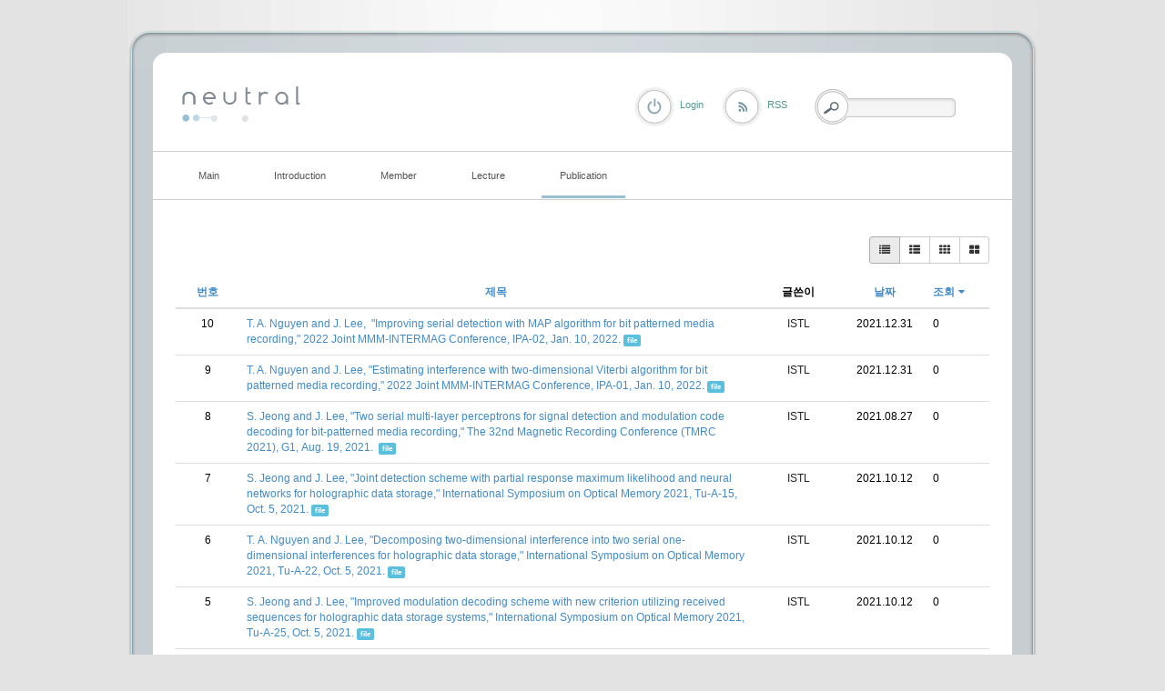

--- FILE ---
content_type: text/html; charset=UTF-8
request_url: http://coding.ssu.ac.kr/index.php?mid=board_Whgd48&sort_index=readed_count&order_type=asc&listStyle=list&page=7&document_srl=1858
body_size: 5463
content:
<!DOCTYPE html>
<html lang="ko">
<head>
<!-- META -->
<meta charset="utf-8">
<meta name="Generator" content="XpressEngine">
<meta http-equiv="X-UA-Compatible" content="IE=edge">
<!-- TITLE -->
<title>International conference</title>
<!-- CSS -->
<link rel="stylesheet" href="/common/css/xe.min.css?20170109131725" />
<link rel="stylesheet" href="/modules/board/skins/rest_default/css/bootstrap.min.css?20170227063257" />
<link rel="stylesheet" href="/modules/board/skins/rest_default/css/board.css?20170227063257" />
<link rel="stylesheet" href="/modules/board/skins/rest_default/css/font-awesome.min.css?20170227063257" />
<link rel="stylesheet" href="/layouts/elkha_neutral/css/default.css?20170110061915" />
<link rel="stylesheet" href="/layouts/elkha_neutral/css/style.css?20170110061915" />
<link rel="stylesheet" href="/layouts/elkha_neutral/css/login.css?20170110061915" />
<link rel="stylesheet" href="/modules/editor/styles/ckeditor_light/style.css?20170109132030" />
<!-- JS -->
<!--[if lt IE 9]><script src="/common/js/jquery-1.x.min.js?20170109131726"></script>
<![endif]--><!--[if gte IE 9]><!--><script src="/common/js/jquery.min.js?20170109131727"></script>
<!--<![endif]--><script src="/common/js/x.min.js?20170109131811"></script>
<script src="/common/js/xe.min.js?20170109131811"></script>
<script src="/modules/board/tpl/js/board.min.js?20170109131926"></script>
<script src="/modules/board/skins/rest_default/js/bootstrap.min.js?20170227063257"></script>
<script src="/modules/board/skins/rest_default/js/board.js?20170227063256"></script>
<script src="/layouts/elkha_neutral/js/script.js?20170110061915"></script>
<script src="/layouts/elkha_neutral/js/jQuery.navi.js?20170110061915"></script>
<script src="/layouts/elkha_neutral/js/login.js?20170110061915"></script>
<!-- RSS -->
<!-- ICON -->


<link rel="canonical" href="http://coding.ssu.ac.kr/index.php?mid=board_Whgd48&sort_index=readed_count&order_type=asc&listStyle=list&page=7" />
<meta property="og:locale" content="ko_KR" />
<meta property="og:type" content="website" />
<meta property="og:url" content="http://coding.ssu.ac.kr/index.php?mid=board_Whgd48&sort_index=readed_count&order_type=asc&listStyle=list&page=7" />
<meta property="og:title" content="International conference" />
<style type="text/css">
	#column { width:250px; }
	#content { width:600px; }
	#container { background-position:680px top; }
	#container.ec { background-position:320px top; }
</style>
<style type="text/css"> 
.restboard p {font-size:12px;}
.restboard table {font-size:12px;}
.restboard td {vertical-align:middle;}
.restboard div {font-size:12px;}
.restboard li {font-size:12px;}
.restboard .label {font-family:"Helvetica Neue", Helvetica, Arial, sans-serif;}
 </style>
<style type="text/css">
.restboard .imgwh {padding-bottom:75%;}
 </style>
<meta name="viewport" content="width=device-width, initial-scale=1.0"><script>
//<![CDATA[
var current_url = "http://coding.ssu.ac.kr/?mid=board_Whgd48&sort_index=readed_count&order_type=asc&listStyle=list&page=7&document_srl=1858";
var request_uri = "http://coding.ssu.ac.kr/";
var current_mid = "board_Whgd48";
var waiting_message = "서버에 요청 중입니다. 잠시만 기다려주세요.";
var ssl_actions = new Array();
var default_url = "http://coding.ssu.ac.kr/";
xe.current_lang = "ko";
xe.cmd_find = "찾기";
xe.cmd_cancel = "취소";
xe.cmd_confirm = "확인";
xe.msg_no_root = "루트는 선택 할 수 없습니다.";
xe.msg_no_shortcut = "바로가기는 선택 할 수 없습니다.";
xe.msg_select_menu = "대상 메뉴 선택";
//]]>
</script>
</head>
<body>
<div id="wrap" class="c Wrapper ">
	<a href="#content" class="skipTo">Skip to content</a>
	<div id="header" class="mpReset">
		<h1>
	<a href="./">
				<img src="/layouts/elkha_neutral/img/logo.png" alt="Elkha - neutral" class="iePngFix" />	</a>
</h1>
<hr />
<div id="gnb">
	<ul class="ul1">
				<li class="li1">
			<a href="/board_GAJu86" class="a1"><span>Main</span></a>
					</li>
				<li class="li1">
			<a href="/page_ousa32" class="a1"><span>Introduction</span></a>
						<ul class="ul2">
								<li class="li2">
					<a href="/page_ousa32" class="a2"><span>Lab information</span></a>
									</li>
								<li class="li2">
					<a href="/page_yYCr64" class="a2"><span>Research area</span></a>
									</li>
								<li class="li2">
					<a href="/page_BFTE59" class="a2"><span>Project</span></a>
									</li>
							</ul>
					</li>
				<li class="li1">
			<a href="/page_Zfwc56" class="a1"><span>Member</span></a>
						<ul class="ul2">
								<li class="li2">
					<a href="/page_Zfwc56" class="a2"><span>Professor</span></a>
									</li>
								<li class="li2">
					<a href="/board_NQQv28" class="a2"><span>Students</span></a>
									</li>
								<li class="li2">
					<a href="/page_Weql47" class="a2"><span>Alumni</span></a>
									</li>
							</ul>
					</li>
				<li class="li1">
			<a href="#" class="a1"><span>Lecture</span></a>
						<ul class="ul2">
								<li class="li2">
					<a href="/board_pzQd74" class="a2"><span>확률및랜덤프로세스</span></a>
									</li>
								<li class="li2">
					<a href="/board_WkWy91" class="a2"><span>디지털통신</span></a>
									</li>
							</ul>
					</li>
				<li class="li1 on1">
			<a href="/board_EvJs92" class="a1"><span>Publication</span></a>
						<ul class="ul2">
								<li class="li2">
					<a href="/board_EvJs92" class="a2"><span>International journal</span></a>
									</li>
								<li class="li2 on2">
					<a href="/board_Whgd48" class="a2"><span>International conference</span></a>
									</li>
								<li class="li2">
					<a href="/board_IPVI91" class="a2"><span>Domestic journal</span></a>
									</li>
								<li class="li2">
					<a href="/board_vMVu70" class="a2"><span>Domestic conference</span></a>
									</li>
							</ul>
					</li>
			</ul>
</div>
<hr />
<div class="layer mpReset">
	
						<p class="rss login"><a href="/index.php?mid=board_Whgd48&amp;sort_index=readed_count&amp;order_type=asc&amp;listStyle=list&amp;page=7&amp;act=dispMemberLoginForm" class="로그인"><span>Login</span></a></p>	
			<p class="rss"><a href="/index.php?sort_index=readed_count&amp;order_type=asc&amp;listStyle=list&amp;page=7&amp;module=rss&amp;act=rss"><span>RSS</span></a></p>				
	<form action="http://coding.ssu.ac.kr/" method="get" class="search fr"><input type="hidden" name="error_return_url" value="/index.php?mid=board_Whgd48&amp;sort_index=readed_count&amp;order_type=asc&amp;listStyle=list&amp;page=7&amp;document_srl=1858" />
		<input type="hidden" name="vid" value="" />
		<input type="hidden" name="mid" value="board_Whgd48" />
		<input type="hidden" name="act" value="IS" />
		<input type="hidden" name="search_target" value="title_content" />
		<fieldset>
			<legend class="none">검색</legend>
			<input name="is_keyword" type="text" title="Search" class="inputText" accesskey="S" />
			<input type="submit" value="Search" class="submit" />
		</fieldset>
	</form>
</div>
	</div>
	<div id="container" class="c">
		<hr />
<div id="content">
	
<script type="text/javascript">
 jQuery("link[rel=stylesheet][href*='common/css/xe.min.css']").remove();
</script>
        

 <script>//<![CDATA[
var bdLogin = "@/index.php?mid=board_Whgd48&sort_index=readed_count&order_type=asc&listStyle=list&page=7&act=dispMemberLoginForm";
jQuery(function($){
	board('#bd_246_0');
});
//]]></script>
<div id="bd_246_0" class="restboard">
				
		<div>
			<div class="btn-group btn-group-sm pull-right paddingb10 hidden-xs">
																	<a class="btn btn-default active" href="/index.php?mid=board_Whgd48&amp;sort_index=readed_count&amp;order_type=asc&amp;listStyle=list&amp;page=7" title="Classic Style"><i class="fa fa-list"></i></a>
					<a class="btn btn-default " href="/index.php?mid=board_Whgd48&amp;sort_index=readed_count&amp;order_type=asc&amp;listStyle=webzine&amp;page=7" title="Zine Style"><i class="fa fa-th-list"></i></a>
					<a class="btn btn-default " href="/index.php?mid=board_Whgd48&amp;sort_index=readed_count&amp;order_type=asc&amp;listStyle=card&amp;page=7" title="card Style"><i class="fa fa-th"></i></a>
					<a class="btn btn-default " href="/index.php?mid=board_Whgd48&amp;sort_index=readed_count&amp;order_type=asc&amp;listStyle=gallery&amp;page=7" title="Gallery Style"><i class="fa fa-th-large"></i></a>
											
			</div>
			<div class="btn-group visible-xs pull-right">
				<button type="button" class="btn btn-default"><i class="fa fa-cog"></i></button>
				<button type="button" class="btn btn-default dropdown-toggle" data-toggle="dropdown">
					<span class="caret"></span>
					<span class="sr-only">Toggle Dropdown</span>
				</button>
				<ul class="dropdown-menu" role="menu">
					<li><a href="/index.php?mid=board_Whgd48&amp;sort_index=readed_count&amp;order_type=asc&amp;listStyle=list&amp;page=7" title="Classic Style"><i class="fa fa-list"></i> 리스트형</a></li>
					<li><a href="/index.php?mid=board_Whgd48&amp;sort_index=readed_count&amp;order_type=asc&amp;listStyle=webzine&amp;page=7" title="Zine Style"><i class="fa fa-th-list"></i> 웹진형</a></li>
					<li><a href="/index.php?mid=board_Whgd48&amp;sort_index=readed_count&amp;order_type=asc&amp;listStyle=card&amp;page=7" title="card Style"><i class="fa fa-th"></i> 카드형</a></li>
					<li><a href="/index.php?mid=board_Whgd48&amp;sort_index=readed_count&amp;order_type=asc&amp;listStyle=gallery&amp;page=7" title="Gallery Style"><i class="fa fa-th-large"></i> 갤러리형</a></li>
														</ul>
			</div>		
				
						
			<div class="clearfix"></div>
		</div>
		
						
					
			<form action="./" method="get" class="boardListForm"><input type="hidden" name="error_return_url" value="/index.php?mid=board_Whgd48&amp;sort_index=readed_count&amp;order_type=asc&amp;listStyle=list&amp;page=7&amp;document_srl=1858" /><input type="hidden" name="act" value="" /><input type="hidden" name="mid" value="board_Whgd48" /><input type="hidden" name="vid" value="" />
<fieldset>
<table class="table table-hover restlist">
	<thead>
	
	<tr>
				<th scope="col" class="hidden-xs width70 text-center"><a href="/index.php?mid=board_Whgd48&amp;sort_index=readed_count&amp;order_type=desc&amp;listStyle=list&amp;page=7" title="내림차순">번호 </a></th>																																<th scope="col" class="text-center"><a href="/index.php?mid=board_Whgd48&amp;sort_index=title&amp;order_type=desc&amp;listStyle=list&amp;page=7">제목 </a></th>
																														<th scope="col" class="hidden-xs tableuser">글쓴이</th>																																<th scope="col" class="tabledate"><a href="/index.php?mid=board_Whgd48&amp;sort_index=regdate&amp;order_type=desc&amp;listStyle=list&amp;page=7">날짜</a></th>																																<th scope="col" class="hidden-xs width70"><a href="/index.php?mid=board_Whgd48&amp;sort_index=readed_count&amp;order_type=desc&amp;listStyle=list&amp;page=7">조회<i class="fa fa-caret-down fa-fw"></i></a></th>											</tr>
</thead>	<tbody>
		
	
		<tr>
							<td class="hidden-xs width70 text-center">
										10				</td>																																																			
																							<td>
					<a href="/index.php?mid=board_Whgd48&amp;sort_index=readed_count&amp;order_type=asc&amp;listStyle=list&amp;page=7&amp;document_srl=1932">T. A. Nguyen and J. Lee,  &quot;Improving serial detection with MAP algorithm for bit patterned media recording,&quot; 2022 Joint MMM-INTERMAG Conference, IPA-02, Jan. 10, 2022.</a> 			
																				<span class="label label-info marginl10">file</span>									</td>
																																																			
																			<td class="hidden-xs nocolorlist tableuser"><a href="#popup_menu_area" class="member_4" onclick="return false" title="ISTL">ISTL</a></td>																																											
																															<td  class="tabledate" title="15:07">2021.12.31</td>																															
																																											<td class="hidden-xs width70">0</td>																			
												</tr><tr>
							<td class="hidden-xs width70 text-center">
										9				</td>																																																			
																							<td>
					<a href="/index.php?mid=board_Whgd48&amp;sort_index=readed_count&amp;order_type=asc&amp;listStyle=list&amp;page=7&amp;document_srl=1928">T. A. Nguyen and J. Lee, &quot;Estimating interference with two-dimensional Viterbi algorithm for bit patterned media recording,&quot; 2022 Joint MMM-INTERMAG Conference, IPA-01, Jan. 10, 2022.</a> 			
																				<span class="label label-info marginl10">file</span>									</td>
																																																			
																			<td class="hidden-xs nocolorlist tableuser"><a href="#popup_menu_area" class="member_4" onclick="return false" title="ISTL">ISTL</a></td>																																											
																															<td  class="tabledate" title="15:03">2021.12.31</td>																															
																																											<td class="hidden-xs width70">0</td>																			
												</tr><tr>
							<td class="hidden-xs width70 text-center">
										8				</td>																																																			
																							<td>
					<a href="/index.php?mid=board_Whgd48&amp;sort_index=readed_count&amp;order_type=asc&amp;listStyle=list&amp;page=7&amp;document_srl=1858">S. Jeong and J. Lee, &quot;Two serial multi-layer perceptrons for signal detection and modulation code decoding for bit-patterned media recording,&quot; The 32nd Magnetic Recording Conference (TMRC 2021), G1, Aug. 19, 2021. </a> 			
																				<span class="label label-info marginl10">file</span>									</td>
																																																			
																			<td class="hidden-xs nocolorlist tableuser"><a href="#popup_menu_area" class="member_4" onclick="return false" title="ISTL">ISTL</a></td>																																											
																															<td  class="tabledate" title="19:41">2021.08.27</td>																															
																																											<td class="hidden-xs width70">0</td>																			
												</tr><tr>
							<td class="hidden-xs width70 text-center">
										7				</td>																																																			
																							<td>
					<a href="/index.php?mid=board_Whgd48&amp;sort_index=readed_count&amp;order_type=asc&amp;listStyle=list&amp;page=7&amp;document_srl=1902">S. Jeong and J. Lee, &quot;Joint detection scheme with partial response maximum likelihood and neural networks for holographic data storage,&quot; International Symposium on Optical Memory 2021, Tu-A-15, Oct. 5, 2021.</a> 			
																				<span class="label label-info marginl10">file</span>									</td>
																																																			
																			<td class="hidden-xs nocolorlist tableuser"><a href="#popup_menu_area" class="member_4" onclick="return false" title="ISTL">ISTL</a></td>																																											
																															<td  class="tabledate" title="16:09">2021.10.12</td>																															
																																											<td class="hidden-xs width70">0</td>																			
												</tr><tr>
							<td class="hidden-xs width70 text-center">
										6				</td>																																																			
																							<td>
					<a href="/index.php?mid=board_Whgd48&amp;sort_index=readed_count&amp;order_type=asc&amp;listStyle=list&amp;page=7&amp;document_srl=1904">T. A. Nguyen and J. Lee, &quot;Decomposing two-dimensional interference into two serial one-dimensional interferences for holographic data storage,&quot; International Symposium on Optical Memory 2021, Tu-A-22, Oct. 5, 2021.</a> 			
																				<span class="label label-info marginl10">file</span>									</td>
																																																			
																			<td class="hidden-xs nocolorlist tableuser"><a href="#popup_menu_area" class="member_4" onclick="return false" title="ISTL">ISTL</a></td>																																											
																															<td  class="tabledate" title="16:10">2021.10.12</td>																															
																																											<td class="hidden-xs width70">0</td>																			
												</tr><tr>
							<td class="hidden-xs width70 text-center">
										5				</td>																																																			
																							<td>
					<a href="/index.php?mid=board_Whgd48&amp;sort_index=readed_count&amp;order_type=asc&amp;listStyle=list&amp;page=7&amp;document_srl=1906">S. Jeong and J. Lee, &quot;Improved modulation decoding scheme with new criterion utilizing received sequences for holographic data storage systems,&quot; International Symposium on Optical Memory 2021, Tu-A-25, Oct. 5, 2021.</a> 			
																				<span class="label label-info marginl10">file</span>									</td>
																																																			
																			<td class="hidden-xs nocolorlist tableuser"><a href="#popup_menu_area" class="member_4" onclick="return false" title="ISTL">ISTL</a></td>																																											
																															<td  class="tabledate" title="16:11">2021.10.12</td>																															
																																											<td class="hidden-xs width70">0</td>																			
												</tr><tr>
							<td class="hidden-xs width70 text-center">
										4				</td>																																																			
																							<td>
					<a href="/index.php?mid=board_Whgd48&amp;sort_index=readed_count&amp;order_type=asc&amp;listStyle=list&amp;page=7&amp;document_srl=2067">T. A. Nguyen and J. Lee, &quot;Iterative parallel-serial detection structure using MAP algorithm for bit-patterned media recording systems,&quot; The 33rd Magnetic Recording Conference (TMRC 2022), PA8, Aug. 29, 2022.</a> 			
																				<span class="label label-info marginl10">file</span>									</td>
																																																			
																			<td class="hidden-xs nocolorlist tableuser"><a href="#popup_menu_area" class="member_4" onclick="return false" title="ISTL">ISTL</a></td>																																											
																															<td  class="tabledate" title="14:57">2022.09.02</td>																															
																																											<td class="hidden-xs width70">0</td>																			
												</tr><tr>
							<td class="hidden-xs width70 text-center">
										3				</td>																																																			
																							<td>
					<a href="/index.php?mid=board_Whgd48&amp;sort_index=readed_count&amp;order_type=asc&amp;listStyle=list&amp;page=7&amp;document_srl=2069">S. Jeong and J. Lee, &quot;Track mis-registration estimator based on K-means algorithm for bit-patterned media recording,&quot; The 33rd Magnetic Recording Conference (TMRC 2022), PA9, Aug. 29, 2022. </a> 			
																				<span class="label label-info marginl10">file</span>									</td>
																																																			
																			<td class="hidden-xs nocolorlist tableuser"><a href="#popup_menu_area" class="member_4" onclick="return false" title="ISTL">ISTL</a></td>																																											
																															<td  class="tabledate" title="14:59">2022.09.02</td>																															
																																											<td class="hidden-xs width70">0</td>																			
												</tr><tr>
							<td class="hidden-xs width70 text-center">
										2				</td>																																																			
																							<td>
					<a href="/index.php?mid=board_Whgd48&amp;sort_index=readed_count&amp;order_type=asc&amp;listStyle=list&amp;page=7&amp;document_srl=2086">T. A. Nguyen and J. Lee, &quot;Optimization of two-dimensional generalized partial response target using multi-layer perceptron for bit patterned media recording systems.,&quot; 67th Annual Conference on Magnetism and Magnetic Materials, IPA-08, Nov.</a> 			
																				<span class="label label-info marginl10">file</span>									</td>
																																																			
																			<td class="hidden-xs nocolorlist tableuser"><a href="#popup_menu_area" class="member_4" onclick="return false" title="ISTL">ISTL</a></td>																																											
																															<td  class="tabledate" title="15:29">2022.11.15</td>																															
																																											<td class="hidden-xs width70">0</td>																			
												</tr><tr>
							<td class="hidden-xs width70 text-center">
										1				</td>																																																			
																							<td>
					<a href="/index.php?mid=board_Whgd48&amp;sort_index=readed_count&amp;order_type=asc&amp;listStyle=list&amp;page=7&amp;document_srl=865"><span style="color:#555555">Taehyung Park, Jaejin Lee, &quot;A Cutting Plane Algorithm for Non-Isolated Pixel Modulation Code Design,&quot; International Symposium on Optical Memory 2013, Tu-I-13, Aug 20, 2013.</span></a> 			
																				<span class="label label-info marginl10">file</span>									</td>
																																																			
																			<td class="hidden-xs nocolorlist tableuser"><a href="#popup_menu_area" class="member_4" onclick="return false" title="ISTL">ISTL</a></td>																																											
																															<td  class="tabledate" title="16:53">2017.03.06</td>																															
																																											<td class="hidden-xs width70">1</td>																			
												</tr>	</tbody>
</table></fieldset>
</form>					
		<div class="pull-right">
					</div>
		<div class="clearfix"></div>
		
		<ul class="pagination pagination-sm">
			<li><a href="/index.php?mid=board_Whgd48&amp;sort_index=readed_count&amp;order_type=asc&amp;listStyle=list" >&laquo; 첫 페이지</a></li> 
			<li>
								<a href="/index.php?mid=board_Whgd48&amp;sort_index=readed_count&amp;order_type=asc&amp;listStyle=list&amp;page=2">2</a>			</li><li>
								<a href="/index.php?mid=board_Whgd48&amp;sort_index=readed_count&amp;order_type=asc&amp;listStyle=list&amp;page=3">3</a>			</li><li>
								<a href="/index.php?mid=board_Whgd48&amp;sort_index=readed_count&amp;order_type=asc&amp;listStyle=list&amp;page=4">4</a>			</li><li>
								<a href="/index.php?mid=board_Whgd48&amp;sort_index=readed_count&amp;order_type=asc&amp;listStyle=list&amp;page=5">5</a>			</li><li>
								<a href="/index.php?mid=board_Whgd48&amp;sort_index=readed_count&amp;order_type=asc&amp;listStyle=list&amp;page=6">6</a>			</li><li class="active">
				<a>7</a>							</li>			<li><a href="/index.php?mid=board_Whgd48&amp;sort_index=readed_count&amp;order_type=asc&amp;listStyle=list&amp;page=7">끝 페이지 &raquo;</a></li>
		</ul>		<div class="clearfix"></div>		
	</div>		
			<div class="clearfix"></div></div>	</div>
	<div id="footer" class="mpReset">
		<div class="footer">
	<hr />
	<address class="copyright">
				<span class="c">&copy; 2025</span> <strong><a href="./">Elkha - neutral</a></strong>
		<span class="powered">
			Designed by <a href="http://www.mono-lab.net/" onclick="window.open(this.href); return false;">mono-lab</a>
			/ UI Dev. <a href="http://elkha.kr" onclick="window.open(this.href);return false;">Elkha</a>
		</span>
	</address>
	<hr />
	<ul class="sta">
		<li><a href="/board_GAJu86">Main</a></li><li><a href="/page_ousa32">Introduction</a></li><li><a href="/page_Zfwc56">Member</a></li><li><a href="#">Lecture</a></li><li><a href="/board_EvJs92">Publication</a></li>	</ul>	<hr />
	<div class="sLang">
		<em class="lang ko_"><span>한국어</span></em>
		<span class="lang select_language"><button type="button">Select Language</button></span>
		<ul>
					</ul>
	</div>
</div>
	</div>
</div>
	<div id="loginLayer" class="mpReset ko oid">
	<div class="layer">
		<div class="iePngFix bg"><hr /></div>
		<form action="" method="post" id="commonLogin" onsubmit="return procFilter(this, login)"><input type="hidden" name="error_return_url" value="/index.php?mid=board_Whgd48&amp;sort_index=readed_count&amp;order_type=asc&amp;listStyle=list&amp;page=7&amp;document_srl=1858" /><input type="hidden" name="act" value="" /><input type="hidden" name="mid" value="board_Whgd48" /><input type="hidden" name="vid" value="" />
			<fieldset>
				<legend class="none">XE Login</legend>
				<dl>
					<dt class="user_id"><label for="uid">아이디</label></dt>
					<dd><input name="user_id" type="text" id="uid" class="inputText" /></dd>
					<dt class="password"><label for="upw">비밀번호</label></dt>
					<dd><input name="password" type="password" id="upw" class="inputText" /></dd>
				</dl>
				<p class="keep"><input name="keep_signed" type="checkbox" id="keepA" value="Y" /><label for="keepA">로그인 유지</label></p>
				<p class="keepCaution"><span>브라우저를 닫더라도 로그인이 계속 유지될 수 있습니다.<br /><br />로그인 유지 기능을 사용할 경우 다음 접속부터는 로그인할 필요가 없습니다.<br /><br />단, 게임방, 학교 등 공공장소에서 이용 시 개인정보가 유출될 수 있으니 꼭 로그아웃을 해주세요.</span></p>
				<span class="button_ submit"><input name="" type="submit" title="로그인" value="로그인" /></span>
			</fieldset>
		</form>
		<ul>
			<li><a href="/index.php?mid=board_Whgd48&amp;sort_index=readed_count&amp;order_type=asc&amp;listStyle=list&amp;page=7&amp;act=dispMemberSignUpForm">회원가입</a></li>
			<li><a href="/index.php?mid=board_Whgd48&amp;sort_index=readed_count&amp;order_type=asc&amp;listStyle=list&amp;page=7&amp;act=dispMemberFindAccount">ID/PW 찾기</a></li>
			<li><a href="/index.php?mid=board_Whgd48&amp;sort_index=readed_count&amp;order_type=asc&amp;listStyle=list&amp;page=7&amp;act=dispMemberResendAuthMail">인증메일 재발송</a></li>
		</ul>
	</div>
	<span class="close"><button type="button" title="Close">Close</button></span>
</div>
<script> jQuery(function(){ alert("권한이 없습니다."); } );</script><!-- ETC -->
<div class="wfsr"></div>
<script src="/files/cache/js_filter_compiled/d046d1841b9c79c545b82d3be892699d.ko.compiled.js?20170112044351"></script><script src="/files/cache/js_filter_compiled/1bdc15d63816408b99f674eb6a6ffcea.ko.compiled.js?20170112044351"></script><script src="/files/cache/js_filter_compiled/9b007ee9f2af763bb3d35e4fb16498e9.ko.compiled.js?20170112044351"></script><script src="/addons/autolink/autolink.js?20170109131604"></script><script src="/modules/board/skins/rest_default/js/jquery.cookie.js?20170227063256"></script><script src="/files/cache/js_filter_compiled/c8aa053dc2c67bc039cda411b4c18fec.ko.compiled.js?20170110062810"></script></body>
</html>
